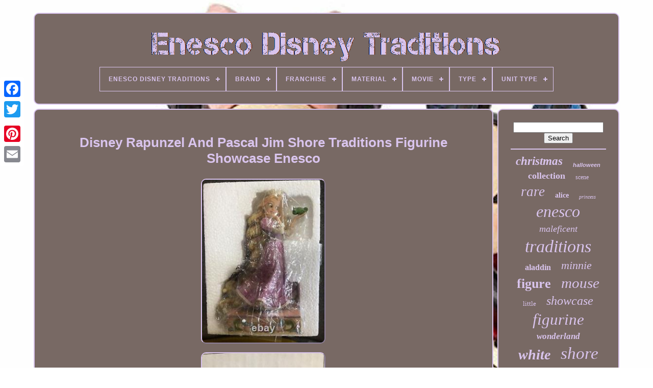

--- FILE ---
content_type: text/html
request_url: https://enescodisneytraditions.com/en/disney_rapunzel_and_pascal_jim_shore_traditions_figurine_showcase_enesco_2.html
body_size: 4499
content:
	 <!doctype  html> 



	 
<html> 
		

  <head> 
 
 

	

 <title>  
   	Disney Rapunzel And Pascal Jim Shore Traditions Figurine Showcase Enesco
	  </title>	

	   <link   href="https://enescodisneytraditions.com/favicon.png" type="image/png" rel="icon"> 

	

	  <meta  content="text/html; charset=UTF-8" http-equiv="content-type"> 
 	
	 	<meta  name="viewport" content="width=device-width, initial-scale=1">  	  
  
	
	
	<link  href="https://enescodisneytraditions.com/vyhani.css"  type="text/css" rel="stylesheet">
  
	
  
<link type="text/css" rel="stylesheet"  href="https://enescodisneytraditions.com/cywihodef.css">	

	  
<script type="text/javascript"  src="https://code.jquery.com/jquery-latest.min.js">	 	
</script> 
 	
	
<script	src="https://enescodisneytraditions.com/qafituwe.js"  type="text/javascript">
 </script>	

	 	 <script type="text/javascript"   src="https://enescodisneytraditions.com/zucuq.js"> </script>



		
	
 <script	async   src="https://enescodisneytraditions.com/dyduqug.js"  type="text/javascript"> 
 </script>   
	   


		<script   type="text/javascript" async  src="https://enescodisneytraditions.com/suqev.js">   </script> 
 
	
	


 	<script	type="text/javascript">

 var a2a_config = a2a_config || {};a2a_config.no_3p = 1;
</script>
 

	
	
<script type="text/javascript"> 
 
 
	window.onload = function ()
	{
		cuduwo('qitef', 'Search', 'https://enescodisneytraditions.com/en/xubic.php');
		lido("toguje.php","rgiruw", "Disney Rapunzel And Pascal Jim Shore Traditions Figurine Showcase Enesco");
		
		
	}
	 		
	 </script>



 
   	  
	</head> 
  	
  <body data-id="295121915075"> 






	
 
  <div  style="left:0px; top:150px;" class="a2a_kit a2a_kit_size_32 a2a_floating_style a2a_vertical_style">
 
			
<a class="a2a_button_facebook"> 
   </a>			
		 <a	class="a2a_button_twitter">


</a>
	


  
		 <a class="a2a_button_google_plus">	</a>

	 	 	
			 			
<a  class="a2a_button_pinterest">	
</a>
  	 	


		 

<a   class="a2a_button_email"></a>	
	</div>

	 	
<div id="zalocu">
  	 
		<div   id="husuwenujo">	
 	
	 	   
			

  <a href="https://enescodisneytraditions.com/en/">  <img src="https://enescodisneytraditions.com/en/enesco_disney_traditions.gif"   alt="Enesco Disney Traditions"> 
	</a>
  


			
<div id='wexa' class='align-center'>
<ul>
<li class='has-sub'><a href='https://enescodisneytraditions.com/en/'><span>Enesco Disney Traditions</span></a>
<ul>
	<li><a href='https://enescodisneytraditions.com/en/all_items_enesco_disney_traditions.html'><span>All items</span></a></li>
	<li><a href='https://enescodisneytraditions.com/en/recent_items_enesco_disney_traditions.html'><span>Recent items</span></a></li>
	<li><a href='https://enescodisneytraditions.com/en/top_items_enesco_disney_traditions.html'><span>Top items</span></a></li>
	<li><a href='https://enescodisneytraditions.com/en/recent_videos_enesco_disney_traditions.html'><span>Recent videos</span></a></li>
</ul>
</li>

<li class='has-sub'><a href='https://enescodisneytraditions.com/en/brand/'><span>Brand</span></a>
<ul>
	<li><a href='https://enescodisneytraditions.com/en/brand/disney.html'><span>Disney (194)</span></a></li>
	<li><a href='https://enescodisneytraditions.com/en/brand/disney_enesco.html'><span>Disney / Enesco (3)</span></a></li>
	<li><a href='https://enescodisneytraditions.com/en/brand/disney_enesco_llc.html'><span>Disney / Enesco Llc (2)</span></a></li>
	<li><a href='https://enescodisneytraditions.com/en/brand/disney_enesco.html'><span>Disney Enesco (2)</span></a></li>
	<li><a href='https://enescodisneytraditions.com/en/brand/disney_tradition.html'><span>Disney Tradition (4)</span></a></li>
	<li><a href='https://enescodisneytraditions.com/en/brand/disney_traditions.html'><span>Disney Traditions (37)</span></a></li>
	<li><a href='https://enescodisneytraditions.com/en/brand/enesco.html'><span>Enesco (1755)</span></a></li>
	<li><a href='https://enescodisneytraditions.com/en/brand/enesco_jim_shore.html'><span>Enesco - Jim Shore (4)</span></a></li>
	<li><a href='https://enescodisneytraditions.com/en/brand/enesco_disney.html'><span>Enesco / Disney (5)</span></a></li>
	<li><a href='https://enescodisneytraditions.com/en/brand/enesco_gift.html'><span>Enesco Gift (5)</span></a></li>
	<li><a href='https://enescodisneytraditions.com/en/brand/enesco_jim_shore.html'><span>Enesco Jim Shore (9)</span></a></li>
	<li><a href='https://enescodisneytraditions.com/en/brand/jim_shore.html'><span>Jim Shore (566)</span></a></li>
	<li><a href='https://enescodisneytraditions.com/en/brand/jim_shore_disney.html'><span>Jim Shore / Disney (2)</span></a></li>
	<li><a href='https://enescodisneytraditions.com/en/brand/jim_shore_enesco.html'><span>Jim Shore / Enesco (6)</span></a></li>
	<li><a href='https://enescodisneytraditions.com/en/brand/jim_shore_enesco.html'><span>Jim Shore Enesco (10)</span></a></li>
	<li><a href='https://enescodisneytraditions.com/en/brand/jim_shore_for_enesco.html'><span>Jim Shore For Enesco (12)</span></a></li>
	<li><a href='https://enescodisneytraditions.com/en/brand/no_brand.html'><span>No Brand (20)</span></a></li>
	<li><a href='https://enescodisneytraditions.com/en/brand/toyshnip.html'><span>Toyshnip (2)</span></a></li>
	<li><a href='https://enescodisneytraditions.com/en/recent_items_enesco_disney_traditions.html'>Other (460)</a></li>
</ul>
</li>

<li class='has-sub'><a href='https://enescodisneytraditions.com/en/franchise/'><span>Franchise</span></a>
<ul>
	<li><a href='https://enescodisneytraditions.com/en/franchise/aladdin.html'><span>Aladdin (3)</span></a></li>
	<li><a href='https://enescodisneytraditions.com/en/franchise/disney.html'><span>Disney (788)</span></a></li>
	<li><a href='https://enescodisneytraditions.com/en/franchise/disney_traditions.html'><span>Disney Traditions (3)</span></a></li>
	<li><a href='https://enescodisneytraditions.com/en/franchise/disney_enesco.html'><span>Disney, Enesco (2)</span></a></li>
	<li><a href='https://enescodisneytraditions.com/en/franchise/enesco.html'><span>Enesco (4)</span></a></li>
	<li><a href='https://enescodisneytraditions.com/en/franchise/haunted_mansion.html'><span>Haunted Mansion (3)</span></a></li>
	<li><a href='https://enescodisneytraditions.com/en/franchise/muppets.html'><span>Muppets (3)</span></a></li>
	<li><a href='https://enescodisneytraditions.com/en/franchise/peter_pan.html'><span>Peter Pan (2)</span></a></li>
	<li><a href='https://enescodisneytraditions.com/en/franchise/rapunzel.html'><span>Rapunzel (2)</span></a></li>
	<li><a href='https://enescodisneytraditions.com/en/franchise/the_little_mermaid.html'><span>The Little Mermaid (2)</span></a></li>
	<li><a href='https://enescodisneytraditions.com/en/franchise/toy_story.html'><span>Toy Story (2)</span></a></li>
	<li><a href='https://enescodisneytraditions.com/en/franchise/winnie_the_pooh.html'><span>Winnie The Pooh (3)</span></a></li>
	<li><a href='https://enescodisneytraditions.com/en/recent_items_enesco_disney_traditions.html'>Other (2281)</a></li>
</ul>
</li>

<li class='has-sub'><a href='https://enescodisneytraditions.com/en/material/'><span>Material</span></a>
<ul>
	<li><a href='https://enescodisneytraditions.com/en/material/aluminum_polyresin.html'><span>Aluminum, Polyresin (5)</span></a></li>
	<li><a href='https://enescodisneytraditions.com/en/material/ceramic.html'><span>Ceramic (6)</span></a></li>
	<li><a href='https://enescodisneytraditions.com/en/material/ceramic_porcelain.html'><span>Ceramic & Porcelain (4)</span></a></li>
	<li><a href='https://enescodisneytraditions.com/en/material/fine_resin.html'><span>Fine Resin (2)</span></a></li>
	<li><a href='https://enescodisneytraditions.com/en/material/metal_resin.html'><span>Metal, Resin (2)</span></a></li>
	<li><a href='https://enescodisneytraditions.com/en/material/mixed_materials.html'><span>Mixed Materials (4)</span></a></li>
	<li><a href='https://enescodisneytraditions.com/en/material/plastic_cloth.html'><span>Plastic Cloth (3)</span></a></li>
	<li><a href='https://enescodisneytraditions.com/en/material/polistone.html'><span>Polistone (2)</span></a></li>
	<li><a href='https://enescodisneytraditions.com/en/material/polyresin.html'><span>Polyresin (58)</span></a></li>
	<li><a href='https://enescodisneytraditions.com/en/material/polyresin_paint.html'><span>Polyresin & Paint (2)</span></a></li>
	<li><a href='https://enescodisneytraditions.com/en/material/porcelain.html'><span>Porcelain (2)</span></a></li>
	<li><a href='https://enescodisneytraditions.com/en/material/resin.html'><span>Resin (694)</span></a></li>
	<li><a href='https://enescodisneytraditions.com/en/material/resin_stone.html'><span>Resin, Stone (78)</span></a></li>
	<li><a href='https://enescodisneytraditions.com/en/material/resin_wood.html'><span>Resin, Wood (2)</span></a></li>
	<li><a href='https://enescodisneytraditions.com/en/material/silver.html'><span>Silver (2)</span></a></li>
	<li><a href='https://enescodisneytraditions.com/en/material/stone.html'><span>Stone (3)</span></a></li>
	<li><a href='https://enescodisneytraditions.com/en/material/stone_resin.html'><span>Stone Resin (197)</span></a></li>
	<li><a href='https://enescodisneytraditions.com/en/material/unknown.html'><span>Unknown (3)</span></a></li>
	<li><a href='https://enescodisneytraditions.com/en/material/wood.html'><span>Wood (6)</span></a></li>
	<li><a href='https://enescodisneytraditions.com/en/material/wood_resin.html'><span>Wood, Resin (5)</span></a></li>
	<li><a href='https://enescodisneytraditions.com/en/recent_items_enesco_disney_traditions.html'>Other (2018)</a></li>
</ul>
</li>

<li class='has-sub'><a href='https://enescodisneytraditions.com/en/movie/'><span>Movie</span></a>
<ul>
	<li><a href='https://enescodisneytraditions.com/en/movie/alice_in_wonderland.html'><span>Alice In Wonderland (19)</span></a></li>
	<li><a href='https://enescodisneytraditions.com/en/movie/beauty_the_beast.html'><span>Beauty & The Beast (7)</span></a></li>
	<li><a href='https://enescodisneytraditions.com/en/movie/beauty_and_the_beast.html'><span>Beauty And The Beast (2)</span></a></li>
	<li><a href='https://enescodisneytraditions.com/en/movie/cinderella.html'><span>Cinderella (6)</span></a></li>
	<li><a href='https://enescodisneytraditions.com/en/movie/halloween.html'><span>Halloween (2)</span></a></li>
	<li><a href='https://enescodisneytraditions.com/en/movie/little_mermaid.html'><span>Little Mermaid (2)</span></a></li>
	<li><a href='https://enescodisneytraditions.com/en/movie/peter_pan.html'><span>Peter Pan (9)</span></a></li>
	<li><a href='https://enescodisneytraditions.com/en/movie/sleeping_beauty.html'><span>Sleeping Beauty (8)</span></a></li>
	<li><a href='https://enescodisneytraditions.com/en/movie/snow_white.html'><span>Snow White (40)</span></a></li>
	<li><a href='https://enescodisneytraditions.com/en/movie/the_little_mermaid.html'><span>The Little Mermaid (3)</span></a></li>
	<li><a href='https://enescodisneytraditions.com/en/recent_items_enesco_disney_traditions.html'>Other (3000)</a></li>
</ul>
</li>

<li class='has-sub'><a href='https://enescodisneytraditions.com/en/type/'><span>Type</span></a>
<ul>
	<li><a href='https://enescodisneytraditions.com/en/type/action_figure.html'><span>Action Figure (4)</span></a></li>
	<li><a href='https://enescodisneytraditions.com/en/type/art.html'><span>Art (7)</span></a></li>
	<li><a href='https://enescodisneytraditions.com/en/type/bed_rails.html'><span>Bed Rails (25)</span></a></li>
	<li><a href='https://enescodisneytraditions.com/en/type/candy_bowl.html'><span>Candy Bowl (4)</span></a></li>
	<li><a href='https://enescodisneytraditions.com/en/type/collectible_figurine.html'><span>Collectible Figurine (36)</span></a></li>
	<li><a href='https://enescodisneytraditions.com/en/type/disney_figurine.html'><span>Disney Figurine (3)</span></a></li>
	<li><a href='https://enescodisneytraditions.com/en/type/disney_traditions.html'><span>Disney Traditions (3)</span></a></li>
	<li><a href='https://enescodisneytraditions.com/en/type/enesco.html'><span>Enesco (10)</span></a></li>
	<li><a href='https://enescodisneytraditions.com/en/type/figure.html'><span>Figure (18)</span></a></li>
	<li><a href='https://enescodisneytraditions.com/en/type/figurine.html'><span>Figurine (1446)</span></a></li>
	<li><a href='https://enescodisneytraditions.com/en/type/figurine_17_decor.html'><span>Figurine 17 Decor (7)</span></a></li>
	<li><a href='https://enescodisneytraditions.com/en/type/figurine_17.html'><span>Figurine 17 \ (12)</span></a></li>
	<li><a href='https://enescodisneytraditions.com/en/type/figurines.html'><span>Figurines (136)</span></a></li>
	<li><a href='https://enescodisneytraditions.com/en/type/home_garden.html'><span>Home & Garden (4)</span></a></li>
	<li><a href='https://enescodisneytraditions.com/en/type/ornament.html'><span>Ornament (23)</span></a></li>
	<li><a href='https://enescodisneytraditions.com/en/type/ornaments.html'><span>Ornaments (5)</span></a></li>
	<li><a href='https://enescodisneytraditions.com/en/type/sculpture.html'><span>Sculpture (10)</span></a></li>
	<li><a href='https://enescodisneytraditions.com/en/type/statue.html'><span>Statue (24)</span></a></li>
	<li><a href='https://enescodisneytraditions.com/en/type/storybook.html'><span>Storybook (3)</span></a></li>
	<li><a href='https://enescodisneytraditions.com/en/type/wind_chime.html'><span>Wind Chime (5)</span></a></li>
	<li><a href='https://enescodisneytraditions.com/en/recent_items_enesco_disney_traditions.html'>Other (1313)</a></li>
</ul>
</li>

<li class='has-sub'><a href='https://enescodisneytraditions.com/en/unit_type/'><span>Unit Type</span></a>
<ul>
	<li><a href='https://enescodisneytraditions.com/en/unit_type/piece.html'><span>Piece (2)</span></a></li>
	<li><a href='https://enescodisneytraditions.com/en/unit_type/unit.html'><span>Unit (5)</span></a></li>
	<li><a href='https://enescodisneytraditions.com/en/recent_items_enesco_disney_traditions.html'>Other (3091)</a></li>
</ul>
</li>

</ul>
</div>

		</div>	


		 	  
<div id="huxewuceno">  
				
		<div id="qyhalyx"> 
				  <div  id="pufebewa">
 
   

  </div>  


					 <h1 class="[base64]">Disney Rapunzel And Pascal Jim Shore Traditions Figurine Showcase Enesco</h1>
  <br/>

 <img class="bl9nf9f87" src="https://enescodisneytraditions.com/en/photos/Disney_Rapunzel_And_Pascal_Jim_Shore_Traditions_Figurine_Showcase_Enesco_01_qald.jpg" title="Disney Rapunzel And Pascal Jim Shore Traditions Figurine Showcase Enesco" alt="Disney Rapunzel And Pascal Jim Shore Traditions Figurine Showcase Enesco"/> 
 
 <br/>

<img class="bl9nf9f87" src="https://enescodisneytraditions.com/en/photos/Disney_Rapunzel_And_Pascal_Jim_Shore_Traditions_Figurine_Showcase_Enesco_02_dsb.jpg" title="Disney Rapunzel And Pascal Jim Shore Traditions Figurine Showcase Enesco" alt="Disney Rapunzel And Pascal Jim Shore Traditions Figurine Showcase Enesco"/> 	<br/>	<img class="bl9nf9f87" src="https://enescodisneytraditions.com/en/photos/Disney_Rapunzel_And_Pascal_Jim_Shore_Traditions_Figurine_Showcase_Enesco_03_nmq.jpg" title="Disney Rapunzel And Pascal Jim Shore Traditions Figurine Showcase Enesco" alt="Disney Rapunzel And Pascal Jim Shore Traditions Figurine Showcase Enesco"/>
  <br/> 
		 <img class="bl9nf9f87" src="https://enescodisneytraditions.com/en/photos/Disney_Rapunzel_And_Pascal_Jim_Shore_Traditions_Figurine_Showcase_Enesco_04_st.jpg" title="Disney Rapunzel And Pascal Jim Shore Traditions Figurine Showcase Enesco" alt="Disney Rapunzel And Pascal Jim Shore Traditions Figurine Showcase Enesco"/> 
	 <br/>     <br/> 	

 <img class="bl9nf9f87" src="https://enescodisneytraditions.com/en/kuhiwy.gif" title="Disney Rapunzel And Pascal Jim Shore Traditions Figurine Showcase Enesco" alt="Disney Rapunzel And Pascal Jim Shore Traditions Figurine Showcase Enesco"/>
    	

<img class="bl9nf9f87" src="https://enescodisneytraditions.com/en/famyha.gif" title="Disney Rapunzel And Pascal Jim Shore Traditions Figurine Showcase Enesco" alt="Disney Rapunzel And Pascal Jim Shore Traditions Figurine Showcase Enesco"/>  	<br/>

Disney Rapunzel And Pascal Jim Shore Traditions Figurine Showcase Enesco. This item is in the category "Collectibles\Decorative Collectibles\Sculptures & Figurines". The seller is "daltyn_burke" and is located in this country: US. This item can be shipped to United States.
<ol>
<li>Brand: Disney</li>
<li>Pattern: Cartoons</li>
<li>Type: Figurine</li>
<li>Number in Pack: 1</li>
<li>Collection: Jim Shore</li>
<li>Style: Traditional</li>
<li>Theme: Cartoon & TV Characters</li>
<li>Character Family: Disney</li>
<li>Subject: Figurine</li>
</ol>
<br/>   <img class="bl9nf9f87" src="https://enescodisneytraditions.com/en/kuhiwy.gif" title="Disney Rapunzel And Pascal Jim Shore Traditions Figurine Showcase Enesco" alt="Disney Rapunzel And Pascal Jim Shore Traditions Figurine Showcase Enesco"/>
    	

<img class="bl9nf9f87" src="https://enescodisneytraditions.com/en/famyha.gif" title="Disney Rapunzel And Pascal Jim Shore Traditions Figurine Showcase Enesco" alt="Disney Rapunzel And Pascal Jim Shore Traditions Figurine Showcase Enesco"/><br/>
				
						 <script	type="text/javascript"> 	 
					bywukakyge();
				 </script> 
 
			
				

    <div  style="margin:10px auto;width:200px;"  class="a2a_kit a2a_kit_size_32 a2a_default_style">
 

					<a  class="a2a_button_facebook"> </a>

 
					  	 <a  class="a2a_button_twitter">

	</a>



					
  
<a  class="a2a_button_google_plus">	 	
</a>	 
					   
 <a class="a2a_button_pinterest">
	
	</a>  	 	 	
					  <a  class="a2a_button_email">
 		 
</a> 	
				
		 </div>

					
				
			 	
</div>
	  
 
			
	 		<div  id="satylel"> 	 			
				
				 		  
 <div id="qitef">
 		 
						   
<hr>

					</div>	


				  
<div id="metifoxi"> 


</div> 
				
				 	 <div   id="xazogu"> 	
					<a style="font-family:Micro;font-size:23px;font-weight:bolder;font-style:oblique;text-decoration:none" href="https://enescodisneytraditions.com/en/t/christmas.html">christmas</a><a style="font-family:Helvetica;font-size:11px;font-weight:bold;font-style:italic;text-decoration:none" href="https://enescodisneytraditions.com/en/t/halloween.html">halloween</a><a style="font-family:Brush Script MT;font-size:18px;font-weight:bold;font-style:normal;text-decoration:none" href="https://enescodisneytraditions.com/en/t/collection.html">collection</a><a style="font-family:Times New Roman;font-size:12px;font-weight:normal;font-style:normal;text-decoration:none" href="https://enescodisneytraditions.com/en/t/scene.html">scene</a><a style="font-family:Bookman Old Style;font-size:27px;font-weight:lighter;font-style:oblique;text-decoration:none" href="https://enescodisneytraditions.com/en/t/rare.html">rare</a><a style="font-family:Minion Web;font-size:14px;font-weight:bold;font-style:normal;text-decoration:none" href="https://enescodisneytraditions.com/en/t/alice.html">alice</a><a style="font-family:Bookman Old Style;font-size:10px;font-weight:normal;font-style:italic;text-decoration:none" href="https://enescodisneytraditions.com/en/t/princess.html">princess</a><a style="font-family:Monaco;font-size:32px;font-weight:normal;font-style:oblique;text-decoration:none" href="https://enescodisneytraditions.com/en/t/enesco.html">enesco</a><a style="font-family:Century Schoolbook;font-size:18px;font-weight:lighter;font-style:italic;text-decoration:none" href="https://enescodisneytraditions.com/en/t/maleficent.html">maleficent</a><a style="font-family:Small Fonts;font-size:34px;font-weight:lighter;font-style:italic;text-decoration:none" href="https://enescodisneytraditions.com/en/t/traditions.html">traditions</a><a style="font-family:Humanst521 Cn BT;font-size:16px;font-weight:bold;font-style:normal;text-decoration:none" href="https://enescodisneytraditions.com/en/t/aladdin.html">aladdin</a><a style="font-family:Georgia;font-size:22px;font-weight:normal;font-style:italic;text-decoration:none" href="https://enescodisneytraditions.com/en/t/minnie.html">minnie</a><a style="font-family:Small Fonts;font-size:26px;font-weight:bolder;font-style:normal;text-decoration:none" href="https://enescodisneytraditions.com/en/t/figure.html">figure</a><a style="font-family:Aapex;font-size:29px;font-weight:normal;font-style:oblique;text-decoration:none" href="https://enescodisneytraditions.com/en/t/mouse.html">mouse</a><a style="font-family:Colonna MT;font-size:13px;font-weight:lighter;font-style:normal;text-decoration:none" href="https://enescodisneytraditions.com/en/t/little.html">little</a><a style="font-family:Zap Chance;font-size:24px;font-weight:normal;font-style:italic;text-decoration:none" href="https://enescodisneytraditions.com/en/t/showcase.html">showcase</a><a style="font-family:Small Fonts;font-size:31px;font-weight:normal;font-style:italic;text-decoration:none" href="https://enescodisneytraditions.com/en/t/figurine.html">figurine</a><a style="font-family:Sonoma;font-size:17px;font-weight:bolder;font-style:italic;text-decoration:none" href="https://enescodisneytraditions.com/en/t/wonderland.html">wonderland</a><a style="font-family:Micro;font-size:28px;font-weight:bolder;font-style:italic;text-decoration:none" href="https://enescodisneytraditions.com/en/t/white.html">white</a><a style="font-family:Minion Web;font-size:33px;font-weight:normal;font-style:oblique;text-decoration:none" href="https://enescodisneytraditions.com/en/t/shore.html">shore</a><a style="font-family:Britannic Bold;font-size:20px;font-weight:normal;font-style:italic;text-decoration:none" href="https://enescodisneytraditions.com/en/t/carved.html">carved</a><a style="font-family:Albertus Extra Bold;font-size:16px;font-weight:bold;font-style:oblique;text-decoration:none" href="https://enescodisneytraditions.com/en/t/mermaid.html">mermaid</a><a style="font-family:OzHandicraft BT;font-size:15px;font-weight:bold;font-style:italic;text-decoration:none" href="https://enescodisneytraditions.com/en/t/walt.html">walt</a><a style="font-family:OzHandicraft BT;font-size:13px;font-weight:bold;font-style:italic;text-decoration:none" href="https://enescodisneytraditions.com/en/t/beast.html">beast</a><a style="font-family:Sonoma;font-size:30px;font-weight:lighter;font-style:oblique;text-decoration:none" href="https://enescodisneytraditions.com/en/t/mickey.html">mickey</a><a style="font-family:Minion Web;font-size:11px;font-weight:normal;font-style:oblique;text-decoration:none" href="https://enescodisneytraditions.com/en/t/tradition.html">tradition</a><a style="font-family:Charcoal;font-size:19px;font-weight:bold;font-style:normal;text-decoration:none" href="https://enescodisneytraditions.com/en/t/heart.html">heart</a><a style="font-family:Aardvark;font-size:21px;font-weight:lighter;font-style:normal;text-decoration:none" href="https://enescodisneytraditions.com/en/t/beauty.html">beauty</a><a style="font-family:Lincoln;font-size:17px;font-weight:bolder;font-style:oblique;text-decoration:none" href="https://enescodisneytraditions.com/en/t/cinderella.html">cinderella</a><a style="font-family:CG Times;font-size:14px;font-weight:bold;font-style:normal;text-decoration:none" href="https://enescodisneytraditions.com/en/t/dwarfs.html">dwarfs</a><a style="font-family:Minion Web;font-size:12px;font-weight:normal;font-style:normal;text-decoration:none" href="https://enescodisneytraditions.com/en/t/statue.html">statue</a><a style="font-family:Bookman Old Style;font-size:19px;font-weight:lighter;font-style:oblique;text-decoration:none" href="https://enescodisneytraditions.com/en/t/holiday.html">holiday</a><a style="font-family:Courier New;font-size:15px;font-weight:normal;font-style:oblique;text-decoration:none" href="https://enescodisneytraditions.com/en/t/seven.html">seven</a><a style="font-family:GV Terminal;font-size:25px;font-weight:bold;font-style:oblique;text-decoration:none" href="https://enescodisneytraditions.com/en/t/snow.html">snow</a><a style="font-family:Algerian;font-size:35px;font-weight:bolder;font-style:normal;text-decoration:none" href="https://enescodisneytraditions.com/en/t/disney.html">disney</a>  
				
   	</div>
 



 
			
			 
 	 	</div>	 
 	
		
</div>	
 
	
		   <div id="diru"> 
 

		
			 

 <ul> 
 
					 
  <li> 

						


		
 	<a href="https://enescodisneytraditions.com/en/">	
Enesco Disney Traditions
  </a> 
				  
</li>	

				

 	
<li> 	 

					
	<a  href="https://enescodisneytraditions.com/en/contact.php">Contact Us 
	</a> 
				
  </li> 	 
				  <li> 	 	

					  	

<!--=========================================================================================================-->
<a   href="https://enescodisneytraditions.com/en/privacy.html">
	Privacy Policy </a>  	  
					</li> 	
					  	
<!--=========================================================================================================-->
<li> 	
					
 

 <a  href="https://enescodisneytraditions.com/en/tos.html">	
    Service Agreement  </a>
					</li>	
				 
<li>	
 
					
 
<a   href="https://enescodisneytraditions.com/?l=en">
EN 	 
	</a>

					&nbsp;
					
    
<a href="https://enescodisneytraditions.com/?l=fr">	 

FR 
</a>	

				</li> 		 
				
				
				


 <div  style="margin:10px auto;width:200px;" class="a2a_kit a2a_kit_size_32 a2a_default_style">

 
					  <a class="a2a_button_facebook">	 
  
 
</a>  	 
					 	<a	class="a2a_button_twitter">				

</a> 	 


					


  
<a class="a2a_button_google_plus">		

</a>  

					


<a  class="a2a_button_pinterest">
</a> 	 		 	
					 	<a  class="a2a_button_email"></a> 
				
 
</div>
 
				
			 </ul>
	 		

 
			
		
</div> 


	

</div>
  

   	 <script   type="text/javascript"  src="//static.addtoany.com/menu/page.js">   
</script>

 	


	</body>	
 	
  
	
</HTML>	

--- FILE ---
content_type: text/css
request_url: https://enescodisneytraditions.com/cywihodef.css
body_size: 2183
content:
  #wexa,
#wexa ul,
#wexa ul li,
#wexa ul li a,
#wexa #menu-button     {

 
 	
  padding: 0;   

  -moz-box-sizing: border-box;	
	
  list-style: none;   
  -webkit-box-sizing: border-box; 	
  display: block;
	 
  box-sizing: border-box; 
 
  position: relative; 	   margin: 0;		
  border: 0;
  line-height: 1;
	
}  


#wexa:after,
#wexa > ul:after     {  
	  
  line-height: 0;  
  clear: both;
content: ".";  
  height: 0;
  visibility: hidden;
  	  
  display: block;	 
}

		

	 
 #wexa #menu-button     {  


 	display: none; } 

 

#wexa     {  
  

 	background: #786964;
}
	 
#wexa > ul > li     {
	


	border:1px solid #D9C4ED; 
  float: center;	 	}	
 #wexa.align-center > ul     {		 
  text-align: center;font-size: 0;
 }
	 

 
#wexa.align-center > ul > li     {
	 
	 
display: inline-block; 


  float: none;    }
 		
 

/*=========================================================================================================*/
#wexa.align-center ul ul     { 
	
  	text-align: left; }  
 
	  #wexa.align-right > ul > li     {  
float: right; 			}     	
#wexa > ul > li > a     {
	
  letter-spacing: 1px;


  color: #D9C4ED; 
  text-transform: uppercase; 		 padding: 17px;  

 


  font-size: 12px;
  text-decoration: none; 


	
  font-weight: 700;	} 	
  
 #wexa > ul > li:hover > a     {	 			}

 
 #wexa > ul > li.has-sub > a     { 	 
 padding-right: 30px;
 

}

 #wexa > ul > li.has-sub > a:after     { 	
		position: absolute;
	 
  height: 2px;
  background: #D9C4ED;		

  width: 8px;	  
  display: block;	    
  top: 22px;  
    
  right: 11px; 
  content: ''; }	

 

 #wexa > ul > li.has-sub > a:before     {
 
 	 
  background: #D9C4ED;
  height: 8px;
  -moz-transition: all .25s ease;
	 
  -webkit-transition: all .25s ease;
 



  content: ''; 



  -o-transition: all .25s ease;  
  width: 2px;	
  right: 14px; position: absolute;
   
  display: block;		




  -ms-transition: all .25s ease;



 
  top: 19px;  

 

  transition: all .25s ease; } 	


#wexa > ul > li.has-sub:hover > a:before     { 
top: 23px; 




 
  height: 0; }		
 


/*=========================================================================================================*/
#wexa ul ul     {	 
   
position: absolute;   
  left: -9999px; }

 
 #wexa.align-right ul ul     {  text-align: right;

  	}
 


#wexa ul ul li     {
 
  transition: all .25s ease;   
  -o-transition: all .25s ease;
   
  -moz-transition: all .25s ease;

height: 0;    
  -webkit-transition: all .25s ease;	
	
	
  -ms-transition: all .25s ease;	   } 	

#wexa li:hover > ul     {	left: auto; } 

#wexa.align-right li:hover > ul     {

	
	
  right: 0; left: auto; 
 }
 

	  
 	#wexa li:hover > ul > li     {
   

height: auto; 
}

 


#wexa ul ul ul     {
   margin-left: 100%;
  top: 0;
}	
  #wexa.align-right ul ul ul     {



 
  margin-right: 100%;margin-left: 0;

		 	 }
 


	 	 #wexa ul ul li a     {	 
		   
  background: #786964;
 		
 
  padding: 11px 15px;  
  width: 220px;	 

  font-weight: 400;
		  

  font-size: 12px;
   border: 1px solid #D9C4ED;
 

  color: #D9C4ED; 

  text-decoration: none;} 

#wexa ul ul li:last-child > a,
#wexa ul ul li.last-item > a     { 	 


 
}
 
 	
#wexa ul ul li:hover > a,
#wexa ul ul li a:hover     {
 	
font-weight:bolder;	   }
 #wexa ul ul li.has-sub > a:after     {
  content: ''; 


	
  background: #D9C4ED;
 
  right: 11px;




  height: 2px;      
  top: 16px;
	 position: absolute;

  width: 8px;

  display: block;  	 } 


#wexa.align-right ul ul li.has-sub > a:after     {  	
 

  left: 11px;  right: auto; 
}	


   #wexa ul ul li.has-sub > a:before     {   
	 	
  -ms-transition: all .25s ease; 



  content: '';   
  top: 13px; 

  right: 14px; 

  
  width: 2px;



  display: block;  

  -webkit-transition: all .25s ease;
  -o-transition: all .25s ease; position: absolute;	
  height: 8px; 	

  -moz-transition: all .25s ease;
	 
  
  background: #D9C4ED;  
  transition: all .25s ease; 	

 }
 
#wexa.align-right ul ul li.has-sub > a:before     {

   	
  left: 14px;	 
right: auto;}
	
/*=========================================================================================================

     #wexa ul ul > li.has-sub:hover > a:before

=========================================================================================================*/
#wexa ul ul > li.has-sub:hover > a:before     { 
  height: 0;
	 top: 17px; 
}  


@media all and (max-width: 768px), only screen and (-webkit-min-device-pixel-ratio: 2) and (max-width: 1024px), only screen and (min--moz-device-pixel-ratio: 2) and (max-width: 1024px), only screen and (-o-min-device-pixel-ratio: 2/1) and (max-width: 1024px), only screen and (min-device-pixel-ratio: 2) and (max-width: 1024px), only screen and (min-resolution: 192dpi) and (max-width: 1024px), only screen and (min-resolution: 2dppx) and (max-width: 1024px)     {	  	

 #wexa     { 	
 width: 100%; 	
} 
#wexa ul     {  
    display: none;width: 100%; 
}
 	 



#wexa.align-center > ul     {	
text-align: left;
    }   


 #wexa ul li     {  

		

    border-top: 1px solid rgba(120, 120, 120, 0.2);
width: 100%;  
}

  #wexa ul ul li,
  #wexa li:hover > ul > li     {		 
 height: auto;  
 }

   


 	#wexa ul li a,
  #wexa ul ul li a     {
 	 
 
    border-bottom: 0; 	width: 100%; 	 }
	
 
   
#wexa > ul > li     { 	

 

float: none;	} 	 
 #wexa ul ul li a     {
padding-left: 25px; 	 
 }	 


#wexa ul ul ul li a     {
padding-left: 35px;}  
 
 #wexa ul ul li a     {
	   	color: #D9C4ED;   	

    background: none;
 
	
 }	  
	
 
 #wexa ul ul li:hover > a,
  #wexa ul ul li.active > a     { 	
  
	font-weight:bolder; 

 }
  
 #wexa ul ul,
  #wexa ul ul ul,
  #wexa.align-right ul ul     {  


	  	 
    text-align: left;	
 
    left: 0;
	  
    width: 100%;	
 	position: relative;	   
    margin: 0;	
} 	
#wexa > ul > li.has-sub > a:after,
  #wexa > ul > li.has-sub > a:before,
  #wexa ul ul > li.has-sub > a:after,
  #wexa ul ul > li.has-sub > a:before     {	

  
 
display: none;	 	
 }
  

 
#wexa #menu-button     {
 
    cursor: pointer;
   
    font-weight: 700;    
    color: #D9C4ED; 

    padding: 17px;	  


	display: block; 
		 
 
    text-transform: uppercase;	
    font-size: 12px;
 
	border: 1px solid #D9C4ED; 
}   


 #wexa #menu-button:after     {	
    right: 17px; 	
    border-top: 2px solid #D9C4ED;
 
    height: 4px; 
    content: '';	position: absolute;
    top: 22px; 
    display: block;
    border-bottom: 2px solid #D9C4ED; 
    width: 20px;	}



 #wexa #menu-button:before     { 	 	
    top: 16px; 


    background: #D9C4ED; 
    display: block; 
	position: absolute; 

    right: 17px;   
    content: '';
 
    width: 20px;	 
    height: 2px; }
 
 

#wexa #menu-button.menu-opened:after     {


 		 
    border: 0;
	
 	

    -moz-transform: rotate(45deg); 			
    -webkit-transform: rotate(45deg); 		  
    height: 2px;
 
    -o-transform: rotate(45deg);
  top: 23px; 



 
	background: #D9C4ED; 

    width: 15px;

	
    -ms-transform: rotate(45deg);
  
 
    transform: rotate(45deg);	} 		

		 
/*=========================================================================================================

     #wexa #menu-button.menu-opened:before

=========================================================================================================*/
#wexa #menu-button.menu-opened:before     {	
     

    -ms-transform: rotate(-45deg); 
    -moz-transform: rotate(-45deg);
	background: #D9C4ED;	  
 

    width: 15px; 
    -webkit-transform: rotate(-45deg);



    transform: rotate(-45deg); 
    -o-transform: rotate(-45deg);
top: 23px;
	

}    
 #wexa .submenu-button     {



 position: absolute;
  
    cursor: pointer;
   
    right: 0;	
    display: block;   	
 
    z-index: 99;  	 
    height: 46px; 
 
    top: 0;   
    width: 46px; 
   	

    border-left: 1px solid #D9C4ED;	
}
#wexa .submenu-button.submenu-opened     { 	    background: #D9C4ED;} 
#wexa ul ul .submenu-button     {


	
  
    width: 34px; 
	
height: 34px;	
} 
	  #wexa .submenu-button:after     {	
    right: 19px;
    content: '';	 	
    background: #D9C4ED;
		 
	
    display: block; 	 
    height: 2px; position: absolute;
	

    top: 22px;
	 


    width: 8px;	 
 
}
 	 
#wexa ul ul .submenu-button:after     {   	 
	
top: 15px; 		
    right: 13px; 
 
 }  
#wexa .submenu-button.submenu-opened:after     {
background: #786964;}
   
#wexa .submenu-button:before     {   

    right: 22px;



    background: #D9C4ED; 
position: absolute;
 
    content: ''; 

    width: 2px; 
	
    display: block;
	
    height: 8px;	 

    top: 19px; }  

#wexa ul ul .submenu-button:before     {
 	top: 12px; 

 
    right: 16px; 

}  
	
 #wexa .submenu-button.submenu-opened:before     { 	 display: none; }



	 	
 }  
